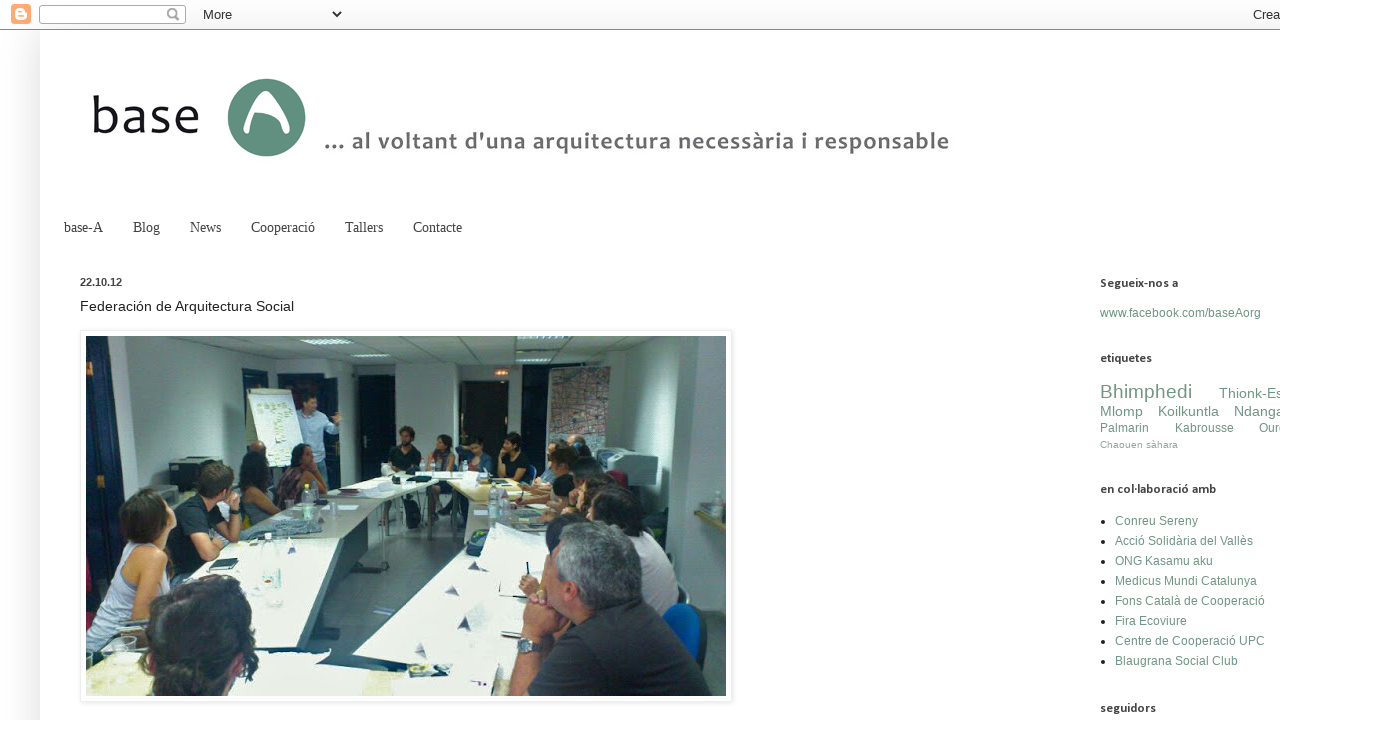

--- FILE ---
content_type: text/html; charset=UTF-8
request_url: http://base-a-org.blogspot.com/2012/10/federacion-de-arquitectura-social.html
body_size: 12795
content:
<!DOCTYPE html>
<html class='v2' dir='ltr' lang='ca'>
<head>
<link href='https://www.blogger.com/static/v1/widgets/335934321-css_bundle_v2.css' rel='stylesheet' type='text/css'/>
<meta content='width=1100' name='viewport'/>
<meta content='text/html; charset=UTF-8' http-equiv='Content-Type'/>
<meta content='blogger' name='generator'/>
<link href='http://base-a-org.blogspot.com/favicon.ico' rel='icon' type='image/x-icon'/>
<link href='http://base-a-org.blogspot.com/2012/10/federacion-de-arquitectura-social.html' rel='canonical'/>
<link rel="alternate" type="application/atom+xml" title="base A  arquitectura i cooperació - Atom" href="http://base-a-org.blogspot.com/feeds/posts/default" />
<link rel="alternate" type="application/rss+xml" title="base A  arquitectura i cooperació - RSS" href="http://base-a-org.blogspot.com/feeds/posts/default?alt=rss" />
<link rel="service.post" type="application/atom+xml" title="base A  arquitectura i cooperació - Atom" href="https://www.blogger.com/feeds/2076213421070310443/posts/default" />

<link rel="alternate" type="application/atom+xml" title="base A  arquitectura i cooperació - Atom" href="http://base-a-org.blogspot.com/feeds/2953253935397780815/comments/default" />
<!--Can't find substitution for tag [blog.ieCssRetrofitLinks]-->
<link href='https://blogger.googleusercontent.com/img/b/R29vZ2xl/AVvXsEg0Y7Wsii7A9DRsEkNz_7a0i7juFmuul2AMp4GbXsE-CBJqvR3DlYDwJHIEaSAntecsVoSZS5ovs1O34IleRr5wwXNj-mKxtbpLY02DRv_fR0ZGDgROyGhDnEeC93u-tKVpZwVnjTvzVuI/s640/federaci%C3%B3n+arquitectura+social.jpg' rel='image_src'/>
<meta content='federación arquitectura social, revista márgenes' name='description'/>
<meta content='http://base-a-org.blogspot.com/2012/10/federacion-de-arquitectura-social.html' property='og:url'/>
<meta content='Federación de Arquitectura Social' property='og:title'/>
<meta content='federación arquitectura social, revista márgenes' property='og:description'/>
<meta content='https://blogger.googleusercontent.com/img/b/R29vZ2xl/AVvXsEg0Y7Wsii7A9DRsEkNz_7a0i7juFmuul2AMp4GbXsE-CBJqvR3DlYDwJHIEaSAntecsVoSZS5ovs1O34IleRr5wwXNj-mKxtbpLY02DRv_fR0ZGDgROyGhDnEeC93u-tKVpZwVnjTvzVuI/w1200-h630-p-k-no-nu/federaci%C3%B3n+arquitectura+social.jpg' property='og:image'/>
<title>base A  arquitectura i cooperació: Federación de Arquitectura Social</title>
<style type='text/css'>@font-face{font-family:'Calibri';font-style:normal;font-weight:700;font-display:swap;src:url(//fonts.gstatic.com/l/font?kit=J7aanpV-BGlaFfdAjAo9_pxqHxIZrCE&skey=cd2dd6afe6bf0eb2&v=v15)format('woff2');unicode-range:U+0000-00FF,U+0131,U+0152-0153,U+02BB-02BC,U+02C6,U+02DA,U+02DC,U+0304,U+0308,U+0329,U+2000-206F,U+20AC,U+2122,U+2191,U+2193,U+2212,U+2215,U+FEFF,U+FFFD;}</style>
<style id='page-skin-1' type='text/css'><!--
/*
-----------------------------------------------
Blogger Template Style
Name:     Simple
Designer: Blogger
URL:      www.blogger.com
----------------------------------------------- */
/* Content
----------------------------------------------- */
body {
font: normal normal 12px Arial, Tahoma, Helvetica, FreeSans, sans-serif;
color: #222222;
background: #ffffff none no-repeat scroll center center;
padding: 0 40px 40px 40px;
}
html body .region-inner {
min-width: 0;
max-width: 100%;
width: auto;
}
h2 {
font-size: 22px;
}
a:link {
text-decoration:none;
color: #719685;
}
a:visited {
text-decoration:none;
color: #705802;
}
a:hover {
text-decoration:underline;
color: #719685;
}
.body-fauxcolumn-outer .fauxcolumn-inner {
background: transparent none repeat scroll top left;
_background-image: none;
}
.body-fauxcolumn-outer .cap-top {
position: absolute;
z-index: 1;
height: 400px;
width: 100%;
}
.body-fauxcolumn-outer .cap-top .cap-left {
width: 100%;
background: transparent none repeat-x scroll top left;
_background-image: none;
}
.content-outer {
-moz-box-shadow: 0 0 40px rgba(0, 0, 0, .15);
-webkit-box-shadow: 0 0 5px rgba(0, 0, 0, .15);
-goog-ms-box-shadow: 0 0 10px #333333;
box-shadow: 0 0 40px rgba(0, 0, 0, .15);
margin-bottom: 1px;
}
.content-inner {
padding: 10px 10px;
}
.content-inner {
background-color: #ffffff;
}
/* Header
----------------------------------------------- */
.header-outer {
background: #ffffff none repeat-x scroll 0 -400px;
_background-image: none;
}
.Header h1 {
font: normal normal 60px Arial, Tahoma, Helvetica, FreeSans, sans-serif;
color: #ffffff;
text-shadow: -1px -1px 1px rgba(0, 0, 0, .2);
}
.Header h1 a {
color: #ffffff;
}
.Header .description {
font-size: 140%;
color: #705802;
}
.header-inner .Header .titlewrapper {
padding: 22px 30px;
}
.header-inner .Header .descriptionwrapper {
padding: 0 30px;
}
/* Tabs
----------------------------------------------- */
.tabs-inner .section:first-child {
border-top: 1px solid #ffffff;
}
.tabs-inner .section:first-child ul {
margin-top: -1px;
border-top: 1px solid #ffffff;
border-left: 0 solid #ffffff;
border-right: 0 solid #ffffff;
}
.tabs-inner .widget ul {
background: #ffffff url(https://resources.blogblog.com/blogblog/data/1kt/simple/gradients_light.png) repeat-x scroll 0 -800px;
_background-image: none;
border-bottom: 1px solid #ffffff;
margin-top: 0;
margin-left: -30px;
margin-right: -30px;
}
.tabs-inner .widget li a {
display: inline-block;
padding: .6em 1em;
font: normal normal 14px Georgia, Utopia, 'Palatino Linotype', Palatino, serif;
color: #444444;
border-left: 1px solid #ffffff;
border-right: 1px solid #ffffff;
}
.tabs-inner .widget li:first-child a {
border-left: none;
}
.tabs-inner .widget li.selected a, .tabs-inner .widget li a:hover {
color: #ffffff;
background-color: #719685;
text-decoration: none;
}
/* Columns
----------------------------------------------- */
.main-outer {
border-top: 0 solid #ffffff;
}
.fauxcolumn-left-outer .fauxcolumn-inner {
border-right: 1px solid #ffffff;
}
.fauxcolumn-right-outer .fauxcolumn-inner {
border-left: 1px solid #ffffff;
}
/* Headings
----------------------------------------------- */
div.widget > h2,
div.widget h2.title {
margin: 0 0 1em 0;
font: normal bold 13px Calibri;
color: #444444;
}
/* Widgets
----------------------------------------------- */
.widget .zippy {
color: #705802;
text-shadow: 2px 2px 1px rgba(0, 0, 0, .1);
}
.widget .popular-posts ul {
list-style: none;
}
/* Posts
----------------------------------------------- */
h2.date-header {
font: normal bold 11px Arial, Tahoma, Helvetica, FreeSans, sans-serif;
}
.date-header span {
background-color: #ffffff;
color: #444444;
padding: inherit;
letter-spacing: inherit;
margin: inherit;
}
.main-inner {
padding-top: 30px;
padding-bottom: 30px;
}
.main-inner .column-center-inner {
padding: 0 15px;
}
.main-inner .column-center-inner .section {
margin: 0 15px;
}
.post {
margin: 0 0 25px 0;
}
h3.post-title, .comments h4 {
font: normal normal 14px Arial, Tahoma, Helvetica, FreeSans, sans-serif;
margin: .75em 0 0;
}
.post-body {
font-size: 110%;
line-height: 1.4;
position: relative;
}
.post-body img, .post-body .tr-caption-container, .Profile img, .Image img,
.BlogList .item-thumbnail img {
padding: 2px;
background: #ffffff;
border: 1px solid #eeeeee;
-moz-box-shadow: 1px 1px 5px rgba(0, 0, 0, .1);
-webkit-box-shadow: 1px 1px 5px rgba(0, 0, 0, .1);
box-shadow: 1px 1px 5px rgba(0, 0, 0, .1);
}
.post-body img, .post-body .tr-caption-container {
padding: 5px;
}
.post-body .tr-caption-container {
color: #444444;
}
.post-body .tr-caption-container img {
padding: 0;
background: transparent;
border: none;
-moz-box-shadow: 0 0 0 rgba(0, 0, 0, .1);
-webkit-box-shadow: 0 0 0 rgba(0, 0, 0, .1);
box-shadow: 0 0 0 rgba(0, 0, 0, .1);
}
.post-header {
margin: 0 0 1.5em;
line-height: 1.6;
font-size: 90%;
}
.post-footer {
margin: 20px -2px 0;
padding: 5px 10px;
color: #666666;
background-color: #f9f9f9;
border-bottom: 1px solid #eeeeee;
line-height: 1.6;
font-size: 90%;
}
#comments .comment-author {
padding-top: 1.5em;
border-top: 1px solid #ffffff;
background-position: 0 1.5em;
}
#comments .comment-author:first-child {
padding-top: 0;
border-top: none;
}
.avatar-image-container {
margin: .2em 0 0;
}
#comments .avatar-image-container img {
border: 1px solid #eeeeee;
}
/* Comments
----------------------------------------------- */
.comments .comments-content .icon.blog-author {
background-repeat: no-repeat;
background-image: url([data-uri]);
}
.comments .comments-content .loadmore a {
border-top: 1px solid #705802;
border-bottom: 1px solid #705802;
}
.comments .comment-thread.inline-thread {
background-color: #f9f9f9;
}
.comments .continue {
border-top: 2px solid #705802;
}
/* Accents
---------------------------------------------- */
.section-columns td.columns-cell {
border-left: 1px solid #ffffff;
}
.blog-pager {
background: transparent none no-repeat scroll top center;
}
.blog-pager-older-link, .home-link,
.blog-pager-newer-link {
background-color: #ffffff;
padding: 5px;
}
.footer-outer {
border-top: 0 dashed #bbbbbb;
}
/* Mobile
----------------------------------------------- */
body.mobile  {
background-size: auto;
}
.mobile .body-fauxcolumn-outer {
background: transparent none repeat scroll top left;
}
.mobile .body-fauxcolumn-outer .cap-top {
background-size: 100% auto;
}
.mobile .content-outer {
-webkit-box-shadow: 0 0 3px rgba(0, 0, 0, .15);
box-shadow: 0 0 3px rgba(0, 0, 0, .15);
}
.mobile .tabs-inner .widget ul {
margin-left: 0;
margin-right: 0;
}
.mobile .post {
margin: 0;
}
.mobile .main-inner .column-center-inner .section {
margin: 0;
}
.mobile .date-header span {
padding: 0.1em 10px;
margin: 0 -10px;
}
.mobile h3.post-title {
margin: 0;
}
.mobile .blog-pager {
background: transparent none no-repeat scroll top center;
}
.mobile .footer-outer {
border-top: none;
}
.mobile .main-inner, .mobile .footer-inner {
background-color: #ffffff;
}
.mobile-index-contents {
color: #222222;
}
.mobile-link-button {
background-color: #719685;
}
.mobile-link-button a:link, .mobile-link-button a:visited {
color: #ddb62a;
}
.mobile .tabs-inner .section:first-child {
border-top: none;
}
.mobile .tabs-inner .PageList .widget-content {
background-color: #719685;
color: #ffffff;
border-top: 1px solid #ffffff;
border-bottom: 1px solid #ffffff;
}
.mobile .tabs-inner .PageList .widget-content .pagelist-arrow {
border-left: 1px solid #ffffff;
}

--></style>
<style id='template-skin-1' type='text/css'><!--
body {
min-width: 1300px;
}
.content-outer, .content-fauxcolumn-outer, .region-inner {
min-width: 1300px;
max-width: 1300px;
_width: 1300px;
}
.main-inner .columns {
padding-left: 0px;
padding-right: 260px;
}
.main-inner .fauxcolumn-center-outer {
left: 0px;
right: 260px;
/* IE6 does not respect left and right together */
_width: expression(this.parentNode.offsetWidth -
parseInt("0px") -
parseInt("260px") + 'px');
}
.main-inner .fauxcolumn-left-outer {
width: 0px;
}
.main-inner .fauxcolumn-right-outer {
width: 260px;
}
.main-inner .column-left-outer {
width: 0px;
right: 100%;
margin-left: -0px;
}
.main-inner .column-right-outer {
width: 260px;
margin-right: -260px;
}
#layout {
min-width: 0;
}
#layout .content-outer {
min-width: 0;
width: 800px;
}
#layout .region-inner {
min-width: 0;
width: auto;
}
body#layout div.add_widget {
padding: 8px;
}
body#layout div.add_widget a {
margin-left: 32px;
}
--></style>
<script type='text/javascript'>
        (function(i,s,o,g,r,a,m){i['GoogleAnalyticsObject']=r;i[r]=i[r]||function(){
        (i[r].q=i[r].q||[]).push(arguments)},i[r].l=1*new Date();a=s.createElement(o),
        m=s.getElementsByTagName(o)[0];a.async=1;a.src=g;m.parentNode.insertBefore(a,m)
        })(window,document,'script','https://www.google-analytics.com/analytics.js','ga');
        ga('create', 'UA-34546051-1', 'auto', 'blogger');
        ga('blogger.send', 'pageview');
      </script>
<link href='https://www.blogger.com/dyn-css/authorization.css?targetBlogID=2076213421070310443&amp;zx=905d5c71-817f-4d22-aa44-b5d0f2a2d4af' media='none' onload='if(media!=&#39;all&#39;)media=&#39;all&#39;' rel='stylesheet'/><noscript><link href='https://www.blogger.com/dyn-css/authorization.css?targetBlogID=2076213421070310443&amp;zx=905d5c71-817f-4d22-aa44-b5d0f2a2d4af' rel='stylesheet'/></noscript>
<meta name='google-adsense-platform-account' content='ca-host-pub-1556223355139109'/>
<meta name='google-adsense-platform-domain' content='blogspot.com'/>

</head>
<body class='loading variant-pale'>
<div class='navbar section' id='navbar' name='Barra de navegació'><div class='widget Navbar' data-version='1' id='Navbar1'><script type="text/javascript">
    function setAttributeOnload(object, attribute, val) {
      if(window.addEventListener) {
        window.addEventListener('load',
          function(){ object[attribute] = val; }, false);
      } else {
        window.attachEvent('onload', function(){ object[attribute] = val; });
      }
    }
  </script>
<div id="navbar-iframe-container"></div>
<script type="text/javascript" src="https://apis.google.com/js/platform.js"></script>
<script type="text/javascript">
      gapi.load("gapi.iframes:gapi.iframes.style.bubble", function() {
        if (gapi.iframes && gapi.iframes.getContext) {
          gapi.iframes.getContext().openChild({
              url: 'https://www.blogger.com/navbar/2076213421070310443?po\x3d2953253935397780815\x26origin\x3dhttp://base-a-org.blogspot.com',
              where: document.getElementById("navbar-iframe-container"),
              id: "navbar-iframe"
          });
        }
      });
    </script><script type="text/javascript">
(function() {
var script = document.createElement('script');
script.type = 'text/javascript';
script.src = '//pagead2.googlesyndication.com/pagead/js/google_top_exp.js';
var head = document.getElementsByTagName('head')[0];
if (head) {
head.appendChild(script);
}})();
</script>
</div></div>
<div class='body-fauxcolumns'>
<div class='fauxcolumn-outer body-fauxcolumn-outer'>
<div class='cap-top'>
<div class='cap-left'></div>
<div class='cap-right'></div>
</div>
<div class='fauxborder-left'>
<div class='fauxborder-right'></div>
<div class='fauxcolumn-inner'>
</div>
</div>
<div class='cap-bottom'>
<div class='cap-left'></div>
<div class='cap-right'></div>
</div>
</div>
</div>
<div class='content'>
<div class='content-fauxcolumns'>
<div class='fauxcolumn-outer content-fauxcolumn-outer'>
<div class='cap-top'>
<div class='cap-left'></div>
<div class='cap-right'></div>
</div>
<div class='fauxborder-left'>
<div class='fauxborder-right'></div>
<div class='fauxcolumn-inner'>
</div>
</div>
<div class='cap-bottom'>
<div class='cap-left'></div>
<div class='cap-right'></div>
</div>
</div>
</div>
<div class='content-outer'>
<div class='content-cap-top cap-top'>
<div class='cap-left'></div>
<div class='cap-right'></div>
</div>
<div class='fauxborder-left content-fauxborder-left'>
<div class='fauxborder-right content-fauxborder-right'></div>
<div class='content-inner'>
<header>
<div class='header-outer'>
<div class='header-cap-top cap-top'>
<div class='cap-left'></div>
<div class='cap-right'></div>
</div>
<div class='fauxborder-left header-fauxborder-left'>
<div class='fauxborder-right header-fauxborder-right'></div>
<div class='region-inner header-inner'>
<div class='header section' id='header' name='Capçalera'><div class='widget Header' data-version='1' id='Header1'>
<div id='header-inner'>
<a href='http://base-a-org.blogspot.com/' style='display: block'>
<img alt='base A  arquitectura i cooperació' height='171px; ' id='Header1_headerimg' src='https://blogger.googleusercontent.com/img/b/R29vZ2xl/AVvXsEjN5wPmhgHgcjdV_Laq11BIL6eFdvtopTNdLPHotsiOQG-U_38VC9ag4A4MW3YoDqav1Yeu-5IyppSprZE7u7CFY9UsYb08wMVWA8Mr_KD5V0vGyhxlhdmWx4sSivM1qF2UCsBhW-tYT4A/s1280/web03.jpg' style='display: block' width='940px; '/>
</a>
</div>
</div></div>
</div>
</div>
<div class='header-cap-bottom cap-bottom'>
<div class='cap-left'></div>
<div class='cap-right'></div>
</div>
</div>
</header>
<div class='tabs-outer'>
<div class='tabs-cap-top cap-top'>
<div class='cap-left'></div>
<div class='cap-right'></div>
</div>
<div class='fauxborder-left tabs-fauxborder-left'>
<div class='fauxborder-right tabs-fauxborder-right'></div>
<div class='region-inner tabs-inner'>
<div class='tabs section' id='crosscol' name='Multicolumnes'><div class='widget PageList' data-version='1' id='PageList1'>
<h2>Pàgines</h2>
<div class='widget-content'>
<ul>
<li>
<a href='http://base-a-org.blogspot.com/p/base-a.html'>base-A</a>
</li>
<li>
<a href='http://base-a-org.blogspot.com/'>Blog</a>
</li>
<li>
<a href='http://www.facebook.com/baseAorg'>News</a>
</li>
<li>
<a href='http://base-a-org.blogspot.com/p/projectes.html'>Cooperació</a>
</li>
<li>
<a href='http://base-a-org.blogspot.com/p/activitats-educatives.html'>Tallers</a>
</li>
<li>
<a href='http://base-a-org.blogspot.com/p/contacte.html'>Contacte</a>
</li>
</ul>
<div class='clear'></div>
</div>
</div></div>
<div class='tabs no-items section' id='crosscol-overflow' name='Cross-Column 2'></div>
</div>
</div>
<div class='tabs-cap-bottom cap-bottom'>
<div class='cap-left'></div>
<div class='cap-right'></div>
</div>
</div>
<div class='main-outer'>
<div class='main-cap-top cap-top'>
<div class='cap-left'></div>
<div class='cap-right'></div>
</div>
<div class='fauxborder-left main-fauxborder-left'>
<div class='fauxborder-right main-fauxborder-right'></div>
<div class='region-inner main-inner'>
<div class='columns fauxcolumns'>
<div class='fauxcolumn-outer fauxcolumn-center-outer'>
<div class='cap-top'>
<div class='cap-left'></div>
<div class='cap-right'></div>
</div>
<div class='fauxborder-left'>
<div class='fauxborder-right'></div>
<div class='fauxcolumn-inner'>
</div>
</div>
<div class='cap-bottom'>
<div class='cap-left'></div>
<div class='cap-right'></div>
</div>
</div>
<div class='fauxcolumn-outer fauxcolumn-left-outer'>
<div class='cap-top'>
<div class='cap-left'></div>
<div class='cap-right'></div>
</div>
<div class='fauxborder-left'>
<div class='fauxborder-right'></div>
<div class='fauxcolumn-inner'>
</div>
</div>
<div class='cap-bottom'>
<div class='cap-left'></div>
<div class='cap-right'></div>
</div>
</div>
<div class='fauxcolumn-outer fauxcolumn-right-outer'>
<div class='cap-top'>
<div class='cap-left'></div>
<div class='cap-right'></div>
</div>
<div class='fauxborder-left'>
<div class='fauxborder-right'></div>
<div class='fauxcolumn-inner'>
</div>
</div>
<div class='cap-bottom'>
<div class='cap-left'></div>
<div class='cap-right'></div>
</div>
</div>
<!-- corrects IE6 width calculation -->
<div class='columns-inner'>
<div class='column-center-outer'>
<div class='column-center-inner'>
<div class='main section' id='main' name='Principal'><div class='widget Blog' data-version='1' id='Blog1'>
<div class='blog-posts hfeed'>

          <div class="date-outer">
        
<h2 class='date-header'><span>22.10.12</span></h2>

          <div class="date-posts">
        
<div class='post-outer'>
<div class='post hentry uncustomized-post-template' itemprop='blogPost' itemscope='itemscope' itemtype='http://schema.org/BlogPosting'>
<meta content='https://blogger.googleusercontent.com/img/b/R29vZ2xl/AVvXsEg0Y7Wsii7A9DRsEkNz_7a0i7juFmuul2AMp4GbXsE-CBJqvR3DlYDwJHIEaSAntecsVoSZS5ovs1O34IleRr5wwXNj-mKxtbpLY02DRv_fR0ZGDgROyGhDnEeC93u-tKVpZwVnjTvzVuI/s640/federaci%C3%B3n+arquitectura+social.jpg' itemprop='image_url'/>
<meta content='2076213421070310443' itemprop='blogId'/>
<meta content='2953253935397780815' itemprop='postId'/>
<a name='2953253935397780815'></a>
<h3 class='post-title entry-title' itemprop='name'>
Federación de Arquitectura Social
</h3>
<div class='post-header'>
<div class='post-header-line-1'></div>
</div>
<div class='post-body entry-content' id='post-body-2953253935397780815' itemprop='articleBody'>
<div class="separator" style="clear: both; text-align: center;">
<a href="https://blogger.googleusercontent.com/img/b/R29vZ2xl/AVvXsEg0Y7Wsii7A9DRsEkNz_7a0i7juFmuul2AMp4GbXsE-CBJqvR3DlYDwJHIEaSAntecsVoSZS5ovs1O34IleRr5wwXNj-mKxtbpLY02DRv_fR0ZGDgROyGhDnEeC93u-tKVpZwVnjTvzVuI/s1600/federaci%C3%B3n+arquitectura+social.jpg" imageanchor="1" style="clear: left; float: left; margin-bottom: 1em; margin-right: 1em;"><img border="0" height="360" src="https://blogger.googleusercontent.com/img/b/R29vZ2xl/AVvXsEg0Y7Wsii7A9DRsEkNz_7a0i7juFmuul2AMp4GbXsE-CBJqvR3DlYDwJHIEaSAntecsVoSZS5ovs1O34IleRr5wwXNj-mKxtbpLY02DRv_fR0ZGDgROyGhDnEeC93u-tKVpZwVnjTvzVuI/s640/federaci%C3%B3n+arquitectura+social.jpg" width="640" /></a></div>
<div style="text-align: justify;">
<br /></div>
<div style="text-align: justify;">
<br /></div>
<div style="text-align: justify;">
<br /></div>
<div style="text-align: justify;">
<br /></div>
<div style="text-align: justify;">
<br /></div>
<div style="text-align: justify;">
<br /></div>
<div style="text-align: justify;">
<br /></div>
<div style="text-align: justify;">
<br /></div>
<div style="text-align: justify;">
<br /></div>
<div style="text-align: justify;">
<br /></div>
<div style="text-align: justify;">
<br /></div>
<div style="text-align: justify;">
<br /></div>
<div style="text-align: justify;">
<br /></div>
<div style="text-align: justify;">
<br /></div>
<div style="text-align: justify;">
<br /></div>
<div style="text-align: justify;">
<br /></div>
<div style="text-align: justify;">
<br /></div>
<div style="text-align: justify;">
<br /></div>
<div style="text-align: justify;">
<br /></div>
<div style="text-align: justify;">
<br /></div>
<div style="text-align: justify;">
<br /></div>
<div style="text-align: justify;">
<br /></div>
<div style="text-align: justify;">
El pasado fin de semana realizamos una ponencia dentro de las <a href="http://arcadia.arqpa.es/" target="_blank"><i>Jornadas de Arquitectura y Cooperación</i></a> al Desarrollo en la Escuela de Arquitectura de las Palmas de Gran Canaria. La experiencia fue muy interesante ya que, además de compartir nuestro proyecto de construcción de escuelas en Senegal y presenciar un interesante debate entre los doctores <a href="http://www.soukala.org/Conferencia-de-Julian-Salas/1" target="_blank">Julián Salas</a> y <a href="http://www.casafrica.es/detalle-who-is-who.jsp?PROID=48826" target="_blank">Mbuyi Kabunda</a> sobre el balance de la cooperación al desarrollo de los últimos 50 años, nos permitió conocer y entrar a formar parte de la <span style="color: #134f5c;"><b>Federación de Arquitectura Social</b></span>.&nbsp;</div>
<div style="text-align: justify;">
<br />
<a name="more"></a><br /></div>
<div style="text-align: justify;">
La Federación está formada por colectivos que trabajan por la construcción social de un hábitat más 
humano y más sostenible, donde todos tengan cubiertas sus necesidades de
 vivienda y servicios básicos.<br />
<br />
Está compuesta en la actualidad por las entidades <a href="http://www.arquisocial.org/tiki-index.php?page=Arquitectura%20y%20Compromiso%20Social%20-%20Sevilla" target="_blank">Arquitectura y Compromiso Social</a> en 
Sevilla y Valencia, <a href="http://sostre.org/" target="_blank">SOSTRE</a> en Valencia, <a href="http://asfcyl.jimdo.com/" target="_blank">Arquitectos Sin Fronteras Castilla y León</a> en&nbsp; Valladolid, <a href="http://www.facebook.com/OHabitat">Otro Hábitat</a> en Madrid, Adobe en
 Granada,&nbsp; <a href="http://usuarios.multimania.es/hydcanarias/" target="_blank"><u>Hábitat y Desarrollo</u></a> y <a href="http://www.arquipielago.net/" target="_blank">Arquipiélago</a> en Las Palmas y ahora también <a href="http://base-a-org.blogspot.com/" target="_blank">Base-A</a> en Barcelona.&nbsp; Actualmente están trabajando su visibilidad a través de las redes sociales e internet. También publican la revista trimestral <i>Márgenes de Arquitectura Social</i> que puede consultarse digitalmente a través de este <a href="http://arquypielago.com/revistamargenes/" target="_blank">enlace </a>.</div>
<div style="text-align: justify;">
<br /></div>
<div class="separator" style="clear: both; text-align: center;">
<a href="https://blogger.googleusercontent.com/img/b/R29vZ2xl/AVvXsEhdtqk62v1RDMNerZVm_wFTofH-1-3gg0QA8IS-DOWeiqqbthY3cdrmZIvQAyfvugS5mf5rdG7BK5tjeudaMvdqnP5IbKUu6EiIqhPovGbCPLdzHf_MG22PRbLXbb-AvqkYDIfsIQ_Th2Y/s1600/revista+margenes.jpg" imageanchor="1" style="clear: left; float: left; margin-bottom: 1em; margin-right: 1em;"><img border="0" height="458" src="https://blogger.googleusercontent.com/img/b/R29vZ2xl/AVvXsEhdtqk62v1RDMNerZVm_wFTofH-1-3gg0QA8IS-DOWeiqqbthY3cdrmZIvQAyfvugS5mf5rdG7BK5tjeudaMvdqnP5IbKUu6EiIqhPovGbCPLdzHf_MG22PRbLXbb-AvqkYDIfsIQ_Th2Y/s640/revista+margenes.jpg" width="640" /></a></div>
<div style="text-align: justify;">
<br /></div>
<br />
<br />
<span class="st"></span> <br />
<br />
<br />
<div style='clear: both;'></div>
</div>
<div class='post-footer'>
<div class='post-footer-line post-footer-line-1'>
<span class='post-author vcard'>
</span>
<span class='post-timestamp'>
en
<meta content='http://base-a-org.blogspot.com/2012/10/federacion-de-arquitectura-social.html' itemprop='url'/>
<a class='timestamp-link' href='http://base-a-org.blogspot.com/2012/10/federacion-de-arquitectura-social.html' rel='bookmark' title='permanent link'><abbr class='published' itemprop='datePublished' title='2012-10-22T09:08:00-07:00'>9:08</abbr></a>
</span>
<span class='post-comment-link'>
</span>
<span class='post-icons'>
</span>
<div class='post-share-buttons goog-inline-block'>
<a class='goog-inline-block share-button sb-email' href='https://www.blogger.com/share-post.g?blogID=2076213421070310443&postID=2953253935397780815&target=email' target='_blank' title='Envia per correu electrònic'><span class='share-button-link-text'>Envia per correu electrònic</span></a><a class='goog-inline-block share-button sb-blog' href='https://www.blogger.com/share-post.g?blogID=2076213421070310443&postID=2953253935397780815&target=blog' onclick='window.open(this.href, "_blank", "height=270,width=475"); return false;' target='_blank' title='BlogThis!'><span class='share-button-link-text'>BlogThis!</span></a><a class='goog-inline-block share-button sb-twitter' href='https://www.blogger.com/share-post.g?blogID=2076213421070310443&postID=2953253935397780815&target=twitter' target='_blank' title='Comparteix a X'><span class='share-button-link-text'>Comparteix a X</span></a><a class='goog-inline-block share-button sb-facebook' href='https://www.blogger.com/share-post.g?blogID=2076213421070310443&postID=2953253935397780815&target=facebook' onclick='window.open(this.href, "_blank", "height=430,width=640"); return false;' target='_blank' title='Comparteix a Facebook'><span class='share-button-link-text'>Comparteix a Facebook</span></a><a class='goog-inline-block share-button sb-pinterest' href='https://www.blogger.com/share-post.g?blogID=2076213421070310443&postID=2953253935397780815&target=pinterest' target='_blank' title='Comparteix a Pinterest'><span class='share-button-link-text'>Comparteix a Pinterest</span></a>
</div>
</div>
<div class='post-footer-line post-footer-line-2'>
<span class='post-labels'>
Etiquetas:
<a href='http://base-a-org.blogspot.com/search/label/altres' rel='tag'>altres</a>
</span>
</div>
<div class='post-footer-line post-footer-line-3'>
<span class='post-location'>
</span>
</div>
</div>
</div>
<div class='comments' id='comments'>
<a name='comments'></a>
<h4>Cap comentari:</h4>
<div id='Blog1_comments-block-wrapper'>
<dl class='' id='comments-block'>
</dl>
</div>
<p class='comment-footer'>
<a href='https://www.blogger.com/comment/fullpage/post/2076213421070310443/2953253935397780815' onclick='javascript:window.open(this.href, "bloggerPopup", "toolbar=0,location=0,statusbar=1,menubar=0,scrollbars=yes,width=640,height=500"); return false;'>Publica un comentari a l'entrada</a>
</p>
</div>
</div>

        </div></div>
      
</div>
<div class='blog-pager' id='blog-pager'>
<span id='blog-pager-newer-link'>
<a class='blog-pager-newer-link' href='http://base-a-org.blogspot.com/2012/11/time-lapse-kabrousse-complet.html' id='Blog1_blog-pager-newer-link' title='Entrada més recent'>Entrada més recent</a>
</span>
<span id='blog-pager-older-link'>
<a class='blog-pager-older-link' href='http://base-a-org.blogspot.com/2012/10/finalistes-al-concurs-construir-la.html' id='Blog1_blog-pager-older-link' title='Entrada més antiga'>Entrada més antiga</a>
</span>
<a class='home-link' href='http://base-a-org.blogspot.com/'>Inici</a>
</div>
<div class='clear'></div>
<div class='post-feeds'>
<div class='feed-links'>
Subscriure's a:
<a class='feed-link' href='http://base-a-org.blogspot.com/feeds/2953253935397780815/comments/default' target='_blank' type='application/atom+xml'>Comentaris del missatge (Atom)</a>
</div>
</div>
</div></div>
</div>
</div>
<div class='column-left-outer'>
<div class='column-left-inner'>
<aside>
</aside>
</div>
</div>
<div class='column-right-outer'>
<div class='column-right-inner'>
<aside>
<div class='sidebar section' id='sidebar-right-1'><div class='widget Text' data-version='1' id='Text1'>
<h2 class='title'>Segueix-nos a</h2>
<div class='widget-content'>
<a href="http://www.facebook.com/baseAorg">www.facebook.com/baseAorg</a>
</div>
<div class='clear'></div>
</div><div class='widget Label' data-version='1' id='Label1'>
<h2>etiquetes</h2>
<div class='widget-content cloud-label-widget-content'>
<span class='label-size label-size-5'>
<a dir='ltr' href='http://base-a-org.blogspot.com/search/label/Bhimphedi'>Bhimphedi</a>
</span>
<span class='label-size label-size-4'>
<a dir='ltr' href='http://base-a-org.blogspot.com/search/label/Thionk-Essyl'>Thionk-Essyl</a>
</span>
<span class='label-size label-size-4'>
<a dir='ltr' href='http://base-a-org.blogspot.com/search/label/Mlomp'>Mlomp</a>
</span>
<span class='label-size label-size-4'>
<a dir='ltr' href='http://base-a-org.blogspot.com/search/label/Koilkuntla'>Koilkuntla</a>
</span>
<span class='label-size label-size-4'>
<a dir='ltr' href='http://base-a-org.blogspot.com/search/label/Ndangane'>Ndangane</a>
</span>
<span class='label-size label-size-3'>
<a dir='ltr' href='http://base-a-org.blogspot.com/search/label/Palmarin'>Palmarin</a>
</span>
<span class='label-size label-size-3'>
<a dir='ltr' href='http://base-a-org.blogspot.com/search/label/Kabrousse'>Kabrousse</a>
</span>
<span class='label-size label-size-3'>
<a dir='ltr' href='http://base-a-org.blogspot.com/search/label/Ourong'>Ourong</a>
</span>
<span class='label-size label-size-1'>
<a dir='ltr' href='http://base-a-org.blogspot.com/search/label/Chaouen'>Chaouen</a>
</span>
<span class='label-size label-size-1'>
<a dir='ltr' href='http://base-a-org.blogspot.com/search/label/s%C3%A0hara'>sàhara</a>
</span>
<div class='clear'></div>
</div>
</div><div class='widget LinkList' data-version='1' id='LinkList1'>
<h2>en col&#183;laboració amb</h2>
<div class='widget-content'>
<ul>
<li><a href='http://www.conreusereny.cat/'>Conreu Sereny</a></li>
<li><a href='http://acciosolidariavalles.org/'>Acció Solidària del Vallès</a></li>
<li><a href='http://www.kasamuaku.org/'>ONG Kasamu aku</a></li>
<li><a href='http://www.medicusmundi.es/catalunya/'>Medicus Mundi Catalunya</a></li>
<li><a href='http://www.fonscatala.org/'>Fons Català de Cooperació</a></li>
<li><a href='http://www.ecoviure.cat/'>Fira Ecoviure</a></li>
<li><a href='http://www.upc.edu/ccd'>Centre de Cooperació UPC</a></li>
<li><a href='http://blaugrana-sc.com/'>Blaugrana Social Club</a></li>
</ul>
<div class='clear'></div>
</div>
</div><div class='widget Followers' data-version='1' id='Followers1'>
<h2 class='title'>seguidors</h2>
<div class='widget-content'>
<div id='Followers1-wrapper'>
<div style='margin-right:2px;'>
<div><script type="text/javascript" src="https://apis.google.com/js/platform.js"></script>
<div id="followers-iframe-container"></div>
<script type="text/javascript">
    window.followersIframe = null;
    function followersIframeOpen(url) {
      gapi.load("gapi.iframes", function() {
        if (gapi.iframes && gapi.iframes.getContext) {
          window.followersIframe = gapi.iframes.getContext().openChild({
            url: url,
            where: document.getElementById("followers-iframe-container"),
            messageHandlersFilter: gapi.iframes.CROSS_ORIGIN_IFRAMES_FILTER,
            messageHandlers: {
              '_ready': function(obj) {
                window.followersIframe.getIframeEl().height = obj.height;
              },
              'reset': function() {
                window.followersIframe.close();
                followersIframeOpen("https://www.blogger.com/followers/frame/2076213421070310443?colors\x3dCgt0cmFuc3BhcmVudBILdHJhbnNwYXJlbnQaByMyMjIyMjIiByM3MTk2ODUqByNmZmZmZmYyByM0NDQ0NDQ6ByMyMjIyMjJCByM3MTk2ODVKByM3MDU4MDJSByM3MTk2ODVaC3RyYW5zcGFyZW50\x26pageSize\x3d21\x26hl\x3dca\x26origin\x3dhttp://base-a-org.blogspot.com");
              },
              'open': function(url) {
                window.followersIframe.close();
                followersIframeOpen(url);
              }
            }
          });
        }
      });
    }
    followersIframeOpen("https://www.blogger.com/followers/frame/2076213421070310443?colors\x3dCgt0cmFuc3BhcmVudBILdHJhbnNwYXJlbnQaByMyMjIyMjIiByM3MTk2ODUqByNmZmZmZmYyByM0NDQ0NDQ6ByMyMjIyMjJCByM3MTk2ODVKByM3MDU4MDJSByM3MTk2ODVaC3RyYW5zcGFyZW50\x26pageSize\x3d21\x26hl\x3dca\x26origin\x3dhttp://base-a-org.blogspot.com");
  </script></div>
</div>
</div>
<div class='clear'></div>
</div>
</div><div class='widget BlogArchive' data-version='1' id='BlogArchive1'>
<h2>publicacions anteriors</h2>
<div class='widget-content'>
<div id='ArchiveList'>
<div id='BlogArchive1_ArchiveList'>
<ul class='hierarchy'>
<li class='archivedate collapsed'>
<a class='toggle' href='javascript:void(0)'>
<span class='zippy'>

        &#9658;&#160;
      
</span>
</a>
<a class='post-count-link' href='http://base-a-org.blogspot.com/2022/'>
2022
</a>
<span class='post-count' dir='ltr'>(12)</span>
<ul class='hierarchy'>
<li class='archivedate collapsed'>
<a class='toggle' href='javascript:void(0)'>
<span class='zippy'>

        &#9658;&#160;
      
</span>
</a>
<a class='post-count-link' href='http://base-a-org.blogspot.com/2022/10/'>
d&#8217;octubre
</a>
<span class='post-count' dir='ltr'>(3)</span>
</li>
</ul>
<ul class='hierarchy'>
<li class='archivedate collapsed'>
<a class='toggle' href='javascript:void(0)'>
<span class='zippy'>

        &#9658;&#160;
      
</span>
</a>
<a class='post-count-link' href='http://base-a-org.blogspot.com/2022/09/'>
de setembre
</a>
<span class='post-count' dir='ltr'>(3)</span>
</li>
</ul>
<ul class='hierarchy'>
<li class='archivedate collapsed'>
<a class='toggle' href='javascript:void(0)'>
<span class='zippy'>

        &#9658;&#160;
      
</span>
</a>
<a class='post-count-link' href='http://base-a-org.blogspot.com/2022/08/'>
d&#8217;agost
</a>
<span class='post-count' dir='ltr'>(2)</span>
</li>
</ul>
<ul class='hierarchy'>
<li class='archivedate collapsed'>
<a class='toggle' href='javascript:void(0)'>
<span class='zippy'>

        &#9658;&#160;
      
</span>
</a>
<a class='post-count-link' href='http://base-a-org.blogspot.com/2022/07/'>
de juliol
</a>
<span class='post-count' dir='ltr'>(3)</span>
</li>
</ul>
<ul class='hierarchy'>
<li class='archivedate collapsed'>
<a class='toggle' href='javascript:void(0)'>
<span class='zippy'>

        &#9658;&#160;
      
</span>
</a>
<a class='post-count-link' href='http://base-a-org.blogspot.com/2022/06/'>
de juny
</a>
<span class='post-count' dir='ltr'>(1)</span>
</li>
</ul>
</li>
</ul>
<ul class='hierarchy'>
<li class='archivedate collapsed'>
<a class='toggle' href='javascript:void(0)'>
<span class='zippy'>

        &#9658;&#160;
      
</span>
</a>
<a class='post-count-link' href='http://base-a-org.blogspot.com/2020/'>
2020
</a>
<span class='post-count' dir='ltr'>(1)</span>
<ul class='hierarchy'>
<li class='archivedate collapsed'>
<a class='toggle' href='javascript:void(0)'>
<span class='zippy'>

        &#9658;&#160;
      
</span>
</a>
<a class='post-count-link' href='http://base-a-org.blogspot.com/2020/05/'>
de maig
</a>
<span class='post-count' dir='ltr'>(1)</span>
</li>
</ul>
</li>
</ul>
<ul class='hierarchy'>
<li class='archivedate collapsed'>
<a class='toggle' href='javascript:void(0)'>
<span class='zippy'>

        &#9658;&#160;
      
</span>
</a>
<a class='post-count-link' href='http://base-a-org.blogspot.com/2019/'>
2019
</a>
<span class='post-count' dir='ltr'>(35)</span>
<ul class='hierarchy'>
<li class='archivedate collapsed'>
<a class='toggle' href='javascript:void(0)'>
<span class='zippy'>

        &#9658;&#160;
      
</span>
</a>
<a class='post-count-link' href='http://base-a-org.blogspot.com/2019/12/'>
de desembre
</a>
<span class='post-count' dir='ltr'>(1)</span>
</li>
</ul>
<ul class='hierarchy'>
<li class='archivedate collapsed'>
<a class='toggle' href='javascript:void(0)'>
<span class='zippy'>

        &#9658;&#160;
      
</span>
</a>
<a class='post-count-link' href='http://base-a-org.blogspot.com/2019/11/'>
de novembre
</a>
<span class='post-count' dir='ltr'>(1)</span>
</li>
</ul>
<ul class='hierarchy'>
<li class='archivedate collapsed'>
<a class='toggle' href='javascript:void(0)'>
<span class='zippy'>

        &#9658;&#160;
      
</span>
</a>
<a class='post-count-link' href='http://base-a-org.blogspot.com/2019/10/'>
d&#8217;octubre
</a>
<span class='post-count' dir='ltr'>(3)</span>
</li>
</ul>
<ul class='hierarchy'>
<li class='archivedate collapsed'>
<a class='toggle' href='javascript:void(0)'>
<span class='zippy'>

        &#9658;&#160;
      
</span>
</a>
<a class='post-count-link' href='http://base-a-org.blogspot.com/2019/09/'>
de setembre
</a>
<span class='post-count' dir='ltr'>(3)</span>
</li>
</ul>
<ul class='hierarchy'>
<li class='archivedate collapsed'>
<a class='toggle' href='javascript:void(0)'>
<span class='zippy'>

        &#9658;&#160;
      
</span>
</a>
<a class='post-count-link' href='http://base-a-org.blogspot.com/2019/05/'>
de maig
</a>
<span class='post-count' dir='ltr'>(4)</span>
</li>
</ul>
<ul class='hierarchy'>
<li class='archivedate collapsed'>
<a class='toggle' href='javascript:void(0)'>
<span class='zippy'>

        &#9658;&#160;
      
</span>
</a>
<a class='post-count-link' href='http://base-a-org.blogspot.com/2019/04/'>
d&#8217;abril
</a>
<span class='post-count' dir='ltr'>(1)</span>
</li>
</ul>
<ul class='hierarchy'>
<li class='archivedate collapsed'>
<a class='toggle' href='javascript:void(0)'>
<span class='zippy'>

        &#9658;&#160;
      
</span>
</a>
<a class='post-count-link' href='http://base-a-org.blogspot.com/2019/02/'>
de febrer
</a>
<span class='post-count' dir='ltr'>(2)</span>
</li>
</ul>
<ul class='hierarchy'>
<li class='archivedate collapsed'>
<a class='toggle' href='javascript:void(0)'>
<span class='zippy'>

        &#9658;&#160;
      
</span>
</a>
<a class='post-count-link' href='http://base-a-org.blogspot.com/2019/01/'>
de gener
</a>
<span class='post-count' dir='ltr'>(20)</span>
</li>
</ul>
</li>
</ul>
<ul class='hierarchy'>
<li class='archivedate collapsed'>
<a class='toggle' href='javascript:void(0)'>
<span class='zippy'>

        &#9658;&#160;
      
</span>
</a>
<a class='post-count-link' href='http://base-a-org.blogspot.com/2018/'>
2018
</a>
<span class='post-count' dir='ltr'>(40)</span>
<ul class='hierarchy'>
<li class='archivedate collapsed'>
<a class='toggle' href='javascript:void(0)'>
<span class='zippy'>

        &#9658;&#160;
      
</span>
</a>
<a class='post-count-link' href='http://base-a-org.blogspot.com/2018/11/'>
de novembre
</a>
<span class='post-count' dir='ltr'>(4)</span>
</li>
</ul>
<ul class='hierarchy'>
<li class='archivedate collapsed'>
<a class='toggle' href='javascript:void(0)'>
<span class='zippy'>

        &#9658;&#160;
      
</span>
</a>
<a class='post-count-link' href='http://base-a-org.blogspot.com/2018/10/'>
d&#8217;octubre
</a>
<span class='post-count' dir='ltr'>(6)</span>
</li>
</ul>
<ul class='hierarchy'>
<li class='archivedate collapsed'>
<a class='toggle' href='javascript:void(0)'>
<span class='zippy'>

        &#9658;&#160;
      
</span>
</a>
<a class='post-count-link' href='http://base-a-org.blogspot.com/2018/08/'>
d&#8217;agost
</a>
<span class='post-count' dir='ltr'>(2)</span>
</li>
</ul>
<ul class='hierarchy'>
<li class='archivedate collapsed'>
<a class='toggle' href='javascript:void(0)'>
<span class='zippy'>

        &#9658;&#160;
      
</span>
</a>
<a class='post-count-link' href='http://base-a-org.blogspot.com/2018/07/'>
de juliol
</a>
<span class='post-count' dir='ltr'>(3)</span>
</li>
</ul>
<ul class='hierarchy'>
<li class='archivedate collapsed'>
<a class='toggle' href='javascript:void(0)'>
<span class='zippy'>

        &#9658;&#160;
      
</span>
</a>
<a class='post-count-link' href='http://base-a-org.blogspot.com/2018/06/'>
de juny
</a>
<span class='post-count' dir='ltr'>(2)</span>
</li>
</ul>
<ul class='hierarchy'>
<li class='archivedate collapsed'>
<a class='toggle' href='javascript:void(0)'>
<span class='zippy'>

        &#9658;&#160;
      
</span>
</a>
<a class='post-count-link' href='http://base-a-org.blogspot.com/2018/05/'>
de maig
</a>
<span class='post-count' dir='ltr'>(4)</span>
</li>
</ul>
<ul class='hierarchy'>
<li class='archivedate collapsed'>
<a class='toggle' href='javascript:void(0)'>
<span class='zippy'>

        &#9658;&#160;
      
</span>
</a>
<a class='post-count-link' href='http://base-a-org.blogspot.com/2018/04/'>
d&#8217;abril
</a>
<span class='post-count' dir='ltr'>(4)</span>
</li>
</ul>
<ul class='hierarchy'>
<li class='archivedate collapsed'>
<a class='toggle' href='javascript:void(0)'>
<span class='zippy'>

        &#9658;&#160;
      
</span>
</a>
<a class='post-count-link' href='http://base-a-org.blogspot.com/2018/03/'>
de març
</a>
<span class='post-count' dir='ltr'>(4)</span>
</li>
</ul>
<ul class='hierarchy'>
<li class='archivedate collapsed'>
<a class='toggle' href='javascript:void(0)'>
<span class='zippy'>

        &#9658;&#160;
      
</span>
</a>
<a class='post-count-link' href='http://base-a-org.blogspot.com/2018/02/'>
de febrer
</a>
<span class='post-count' dir='ltr'>(4)</span>
</li>
</ul>
<ul class='hierarchy'>
<li class='archivedate collapsed'>
<a class='toggle' href='javascript:void(0)'>
<span class='zippy'>

        &#9658;&#160;
      
</span>
</a>
<a class='post-count-link' href='http://base-a-org.blogspot.com/2018/01/'>
de gener
</a>
<span class='post-count' dir='ltr'>(7)</span>
</li>
</ul>
</li>
</ul>
<ul class='hierarchy'>
<li class='archivedate collapsed'>
<a class='toggle' href='javascript:void(0)'>
<span class='zippy'>

        &#9658;&#160;
      
</span>
</a>
<a class='post-count-link' href='http://base-a-org.blogspot.com/2017/'>
2017
</a>
<span class='post-count' dir='ltr'>(102)</span>
<ul class='hierarchy'>
<li class='archivedate collapsed'>
<a class='toggle' href='javascript:void(0)'>
<span class='zippy'>

        &#9658;&#160;
      
</span>
</a>
<a class='post-count-link' href='http://base-a-org.blogspot.com/2017/12/'>
de desembre
</a>
<span class='post-count' dir='ltr'>(7)</span>
</li>
</ul>
<ul class='hierarchy'>
<li class='archivedate collapsed'>
<a class='toggle' href='javascript:void(0)'>
<span class='zippy'>

        &#9658;&#160;
      
</span>
</a>
<a class='post-count-link' href='http://base-a-org.blogspot.com/2017/11/'>
de novembre
</a>
<span class='post-count' dir='ltr'>(7)</span>
</li>
</ul>
<ul class='hierarchy'>
<li class='archivedate collapsed'>
<a class='toggle' href='javascript:void(0)'>
<span class='zippy'>

        &#9658;&#160;
      
</span>
</a>
<a class='post-count-link' href='http://base-a-org.blogspot.com/2017/10/'>
d&#8217;octubre
</a>
<span class='post-count' dir='ltr'>(7)</span>
</li>
</ul>
<ul class='hierarchy'>
<li class='archivedate collapsed'>
<a class='toggle' href='javascript:void(0)'>
<span class='zippy'>

        &#9658;&#160;
      
</span>
</a>
<a class='post-count-link' href='http://base-a-org.blogspot.com/2017/09/'>
de setembre
</a>
<span class='post-count' dir='ltr'>(3)</span>
</li>
</ul>
<ul class='hierarchy'>
<li class='archivedate collapsed'>
<a class='toggle' href='javascript:void(0)'>
<span class='zippy'>

        &#9658;&#160;
      
</span>
</a>
<a class='post-count-link' href='http://base-a-org.blogspot.com/2017/08/'>
d&#8217;agost
</a>
<span class='post-count' dir='ltr'>(20)</span>
</li>
</ul>
<ul class='hierarchy'>
<li class='archivedate collapsed'>
<a class='toggle' href='javascript:void(0)'>
<span class='zippy'>

        &#9658;&#160;
      
</span>
</a>
<a class='post-count-link' href='http://base-a-org.blogspot.com/2017/07/'>
de juliol
</a>
<span class='post-count' dir='ltr'>(6)</span>
</li>
</ul>
<ul class='hierarchy'>
<li class='archivedate collapsed'>
<a class='toggle' href='javascript:void(0)'>
<span class='zippy'>

        &#9658;&#160;
      
</span>
</a>
<a class='post-count-link' href='http://base-a-org.blogspot.com/2017/06/'>
de juny
</a>
<span class='post-count' dir='ltr'>(11)</span>
</li>
</ul>
<ul class='hierarchy'>
<li class='archivedate collapsed'>
<a class='toggle' href='javascript:void(0)'>
<span class='zippy'>

        &#9658;&#160;
      
</span>
</a>
<a class='post-count-link' href='http://base-a-org.blogspot.com/2017/05/'>
de maig
</a>
<span class='post-count' dir='ltr'>(7)</span>
</li>
</ul>
<ul class='hierarchy'>
<li class='archivedate collapsed'>
<a class='toggle' href='javascript:void(0)'>
<span class='zippy'>

        &#9658;&#160;
      
</span>
</a>
<a class='post-count-link' href='http://base-a-org.blogspot.com/2017/04/'>
d&#8217;abril
</a>
<span class='post-count' dir='ltr'>(7)</span>
</li>
</ul>
<ul class='hierarchy'>
<li class='archivedate collapsed'>
<a class='toggle' href='javascript:void(0)'>
<span class='zippy'>

        &#9658;&#160;
      
</span>
</a>
<a class='post-count-link' href='http://base-a-org.blogspot.com/2017/03/'>
de març
</a>
<span class='post-count' dir='ltr'>(12)</span>
</li>
</ul>
<ul class='hierarchy'>
<li class='archivedate collapsed'>
<a class='toggle' href='javascript:void(0)'>
<span class='zippy'>

        &#9658;&#160;
      
</span>
</a>
<a class='post-count-link' href='http://base-a-org.blogspot.com/2017/02/'>
de febrer
</a>
<span class='post-count' dir='ltr'>(8)</span>
</li>
</ul>
<ul class='hierarchy'>
<li class='archivedate collapsed'>
<a class='toggle' href='javascript:void(0)'>
<span class='zippy'>

        &#9658;&#160;
      
</span>
</a>
<a class='post-count-link' href='http://base-a-org.blogspot.com/2017/01/'>
de gener
</a>
<span class='post-count' dir='ltr'>(7)</span>
</li>
</ul>
</li>
</ul>
<ul class='hierarchy'>
<li class='archivedate collapsed'>
<a class='toggle' href='javascript:void(0)'>
<span class='zippy'>

        &#9658;&#160;
      
</span>
</a>
<a class='post-count-link' href='http://base-a-org.blogspot.com/2016/'>
2016
</a>
<span class='post-count' dir='ltr'>(90)</span>
<ul class='hierarchy'>
<li class='archivedate collapsed'>
<a class='toggle' href='javascript:void(0)'>
<span class='zippy'>

        &#9658;&#160;
      
</span>
</a>
<a class='post-count-link' href='http://base-a-org.blogspot.com/2016/12/'>
de desembre
</a>
<span class='post-count' dir='ltr'>(9)</span>
</li>
</ul>
<ul class='hierarchy'>
<li class='archivedate collapsed'>
<a class='toggle' href='javascript:void(0)'>
<span class='zippy'>

        &#9658;&#160;
      
</span>
</a>
<a class='post-count-link' href='http://base-a-org.blogspot.com/2016/11/'>
de novembre
</a>
<span class='post-count' dir='ltr'>(7)</span>
</li>
</ul>
<ul class='hierarchy'>
<li class='archivedate collapsed'>
<a class='toggle' href='javascript:void(0)'>
<span class='zippy'>

        &#9658;&#160;
      
</span>
</a>
<a class='post-count-link' href='http://base-a-org.blogspot.com/2016/10/'>
d&#8217;octubre
</a>
<span class='post-count' dir='ltr'>(7)</span>
</li>
</ul>
<ul class='hierarchy'>
<li class='archivedate collapsed'>
<a class='toggle' href='javascript:void(0)'>
<span class='zippy'>

        &#9658;&#160;
      
</span>
</a>
<a class='post-count-link' href='http://base-a-org.blogspot.com/2016/09/'>
de setembre
</a>
<span class='post-count' dir='ltr'>(8)</span>
</li>
</ul>
<ul class='hierarchy'>
<li class='archivedate collapsed'>
<a class='toggle' href='javascript:void(0)'>
<span class='zippy'>

        &#9658;&#160;
      
</span>
</a>
<a class='post-count-link' href='http://base-a-org.blogspot.com/2016/08/'>
d&#8217;agost
</a>
<span class='post-count' dir='ltr'>(8)</span>
</li>
</ul>
<ul class='hierarchy'>
<li class='archivedate collapsed'>
<a class='toggle' href='javascript:void(0)'>
<span class='zippy'>

        &#9658;&#160;
      
</span>
</a>
<a class='post-count-link' href='http://base-a-org.blogspot.com/2016/07/'>
de juliol
</a>
<span class='post-count' dir='ltr'>(7)</span>
</li>
</ul>
<ul class='hierarchy'>
<li class='archivedate collapsed'>
<a class='toggle' href='javascript:void(0)'>
<span class='zippy'>

        &#9658;&#160;
      
</span>
</a>
<a class='post-count-link' href='http://base-a-org.blogspot.com/2016/06/'>
de juny
</a>
<span class='post-count' dir='ltr'>(4)</span>
</li>
</ul>
<ul class='hierarchy'>
<li class='archivedate collapsed'>
<a class='toggle' href='javascript:void(0)'>
<span class='zippy'>

        &#9658;&#160;
      
</span>
</a>
<a class='post-count-link' href='http://base-a-org.blogspot.com/2016/05/'>
de maig
</a>
<span class='post-count' dir='ltr'>(10)</span>
</li>
</ul>
<ul class='hierarchy'>
<li class='archivedate collapsed'>
<a class='toggle' href='javascript:void(0)'>
<span class='zippy'>

        &#9658;&#160;
      
</span>
</a>
<a class='post-count-link' href='http://base-a-org.blogspot.com/2016/04/'>
d&#8217;abril
</a>
<span class='post-count' dir='ltr'>(10)</span>
</li>
</ul>
<ul class='hierarchy'>
<li class='archivedate collapsed'>
<a class='toggle' href='javascript:void(0)'>
<span class='zippy'>

        &#9658;&#160;
      
</span>
</a>
<a class='post-count-link' href='http://base-a-org.blogspot.com/2016/03/'>
de març
</a>
<span class='post-count' dir='ltr'>(7)</span>
</li>
</ul>
<ul class='hierarchy'>
<li class='archivedate collapsed'>
<a class='toggle' href='javascript:void(0)'>
<span class='zippy'>

        &#9658;&#160;
      
</span>
</a>
<a class='post-count-link' href='http://base-a-org.blogspot.com/2016/02/'>
de febrer
</a>
<span class='post-count' dir='ltr'>(8)</span>
</li>
</ul>
<ul class='hierarchy'>
<li class='archivedate collapsed'>
<a class='toggle' href='javascript:void(0)'>
<span class='zippy'>

        &#9658;&#160;
      
</span>
</a>
<a class='post-count-link' href='http://base-a-org.blogspot.com/2016/01/'>
de gener
</a>
<span class='post-count' dir='ltr'>(5)</span>
</li>
</ul>
</li>
</ul>
<ul class='hierarchy'>
<li class='archivedate collapsed'>
<a class='toggle' href='javascript:void(0)'>
<span class='zippy'>

        &#9658;&#160;
      
</span>
</a>
<a class='post-count-link' href='http://base-a-org.blogspot.com/2015/'>
2015
</a>
<span class='post-count' dir='ltr'>(54)</span>
<ul class='hierarchy'>
<li class='archivedate collapsed'>
<a class='toggle' href='javascript:void(0)'>
<span class='zippy'>

        &#9658;&#160;
      
</span>
</a>
<a class='post-count-link' href='http://base-a-org.blogspot.com/2015/12/'>
de desembre
</a>
<span class='post-count' dir='ltr'>(5)</span>
</li>
</ul>
<ul class='hierarchy'>
<li class='archivedate collapsed'>
<a class='toggle' href='javascript:void(0)'>
<span class='zippy'>

        &#9658;&#160;
      
</span>
</a>
<a class='post-count-link' href='http://base-a-org.blogspot.com/2015/11/'>
de novembre
</a>
<span class='post-count' dir='ltr'>(3)</span>
</li>
</ul>
<ul class='hierarchy'>
<li class='archivedate collapsed'>
<a class='toggle' href='javascript:void(0)'>
<span class='zippy'>

        &#9658;&#160;
      
</span>
</a>
<a class='post-count-link' href='http://base-a-org.blogspot.com/2015/10/'>
d&#8217;octubre
</a>
<span class='post-count' dir='ltr'>(1)</span>
</li>
</ul>
<ul class='hierarchy'>
<li class='archivedate collapsed'>
<a class='toggle' href='javascript:void(0)'>
<span class='zippy'>

        &#9658;&#160;
      
</span>
</a>
<a class='post-count-link' href='http://base-a-org.blogspot.com/2015/09/'>
de setembre
</a>
<span class='post-count' dir='ltr'>(1)</span>
</li>
</ul>
<ul class='hierarchy'>
<li class='archivedate collapsed'>
<a class='toggle' href='javascript:void(0)'>
<span class='zippy'>

        &#9658;&#160;
      
</span>
</a>
<a class='post-count-link' href='http://base-a-org.blogspot.com/2015/08/'>
d&#8217;agost
</a>
<span class='post-count' dir='ltr'>(1)</span>
</li>
</ul>
<ul class='hierarchy'>
<li class='archivedate collapsed'>
<a class='toggle' href='javascript:void(0)'>
<span class='zippy'>

        &#9658;&#160;
      
</span>
</a>
<a class='post-count-link' href='http://base-a-org.blogspot.com/2015/07/'>
de juliol
</a>
<span class='post-count' dir='ltr'>(2)</span>
</li>
</ul>
<ul class='hierarchy'>
<li class='archivedate collapsed'>
<a class='toggle' href='javascript:void(0)'>
<span class='zippy'>

        &#9658;&#160;
      
</span>
</a>
<a class='post-count-link' href='http://base-a-org.blogspot.com/2015/06/'>
de juny
</a>
<span class='post-count' dir='ltr'>(1)</span>
</li>
</ul>
<ul class='hierarchy'>
<li class='archivedate collapsed'>
<a class='toggle' href='javascript:void(0)'>
<span class='zippy'>

        &#9658;&#160;
      
</span>
</a>
<a class='post-count-link' href='http://base-a-org.blogspot.com/2015/05/'>
de maig
</a>
<span class='post-count' dir='ltr'>(8)</span>
</li>
</ul>
<ul class='hierarchy'>
<li class='archivedate collapsed'>
<a class='toggle' href='javascript:void(0)'>
<span class='zippy'>

        &#9658;&#160;
      
</span>
</a>
<a class='post-count-link' href='http://base-a-org.blogspot.com/2015/04/'>
d&#8217;abril
</a>
<span class='post-count' dir='ltr'>(8)</span>
</li>
</ul>
<ul class='hierarchy'>
<li class='archivedate collapsed'>
<a class='toggle' href='javascript:void(0)'>
<span class='zippy'>

        &#9658;&#160;
      
</span>
</a>
<a class='post-count-link' href='http://base-a-org.blogspot.com/2015/03/'>
de març
</a>
<span class='post-count' dir='ltr'>(11)</span>
</li>
</ul>
<ul class='hierarchy'>
<li class='archivedate collapsed'>
<a class='toggle' href='javascript:void(0)'>
<span class='zippy'>

        &#9658;&#160;
      
</span>
</a>
<a class='post-count-link' href='http://base-a-org.blogspot.com/2015/02/'>
de febrer
</a>
<span class='post-count' dir='ltr'>(6)</span>
</li>
</ul>
<ul class='hierarchy'>
<li class='archivedate collapsed'>
<a class='toggle' href='javascript:void(0)'>
<span class='zippy'>

        &#9658;&#160;
      
</span>
</a>
<a class='post-count-link' href='http://base-a-org.blogspot.com/2015/01/'>
de gener
</a>
<span class='post-count' dir='ltr'>(7)</span>
</li>
</ul>
</li>
</ul>
<ul class='hierarchy'>
<li class='archivedate collapsed'>
<a class='toggle' href='javascript:void(0)'>
<span class='zippy'>

        &#9658;&#160;
      
</span>
</a>
<a class='post-count-link' href='http://base-a-org.blogspot.com/2014/'>
2014
</a>
<span class='post-count' dir='ltr'>(34)</span>
<ul class='hierarchy'>
<li class='archivedate collapsed'>
<a class='toggle' href='javascript:void(0)'>
<span class='zippy'>

        &#9658;&#160;
      
</span>
</a>
<a class='post-count-link' href='http://base-a-org.blogspot.com/2014/12/'>
de desembre
</a>
<span class='post-count' dir='ltr'>(2)</span>
</li>
</ul>
<ul class='hierarchy'>
<li class='archivedate collapsed'>
<a class='toggle' href='javascript:void(0)'>
<span class='zippy'>

        &#9658;&#160;
      
</span>
</a>
<a class='post-count-link' href='http://base-a-org.blogspot.com/2014/10/'>
d&#8217;octubre
</a>
<span class='post-count' dir='ltr'>(2)</span>
</li>
</ul>
<ul class='hierarchy'>
<li class='archivedate collapsed'>
<a class='toggle' href='javascript:void(0)'>
<span class='zippy'>

        &#9658;&#160;
      
</span>
</a>
<a class='post-count-link' href='http://base-a-org.blogspot.com/2014/09/'>
de setembre
</a>
<span class='post-count' dir='ltr'>(2)</span>
</li>
</ul>
<ul class='hierarchy'>
<li class='archivedate collapsed'>
<a class='toggle' href='javascript:void(0)'>
<span class='zippy'>

        &#9658;&#160;
      
</span>
</a>
<a class='post-count-link' href='http://base-a-org.blogspot.com/2014/08/'>
d&#8217;agost
</a>
<span class='post-count' dir='ltr'>(2)</span>
</li>
</ul>
<ul class='hierarchy'>
<li class='archivedate collapsed'>
<a class='toggle' href='javascript:void(0)'>
<span class='zippy'>

        &#9658;&#160;
      
</span>
</a>
<a class='post-count-link' href='http://base-a-org.blogspot.com/2014/07/'>
de juliol
</a>
<span class='post-count' dir='ltr'>(3)</span>
</li>
</ul>
<ul class='hierarchy'>
<li class='archivedate collapsed'>
<a class='toggle' href='javascript:void(0)'>
<span class='zippy'>

        &#9658;&#160;
      
</span>
</a>
<a class='post-count-link' href='http://base-a-org.blogspot.com/2014/06/'>
de juny
</a>
<span class='post-count' dir='ltr'>(6)</span>
</li>
</ul>
<ul class='hierarchy'>
<li class='archivedate collapsed'>
<a class='toggle' href='javascript:void(0)'>
<span class='zippy'>

        &#9658;&#160;
      
</span>
</a>
<a class='post-count-link' href='http://base-a-org.blogspot.com/2014/05/'>
de maig
</a>
<span class='post-count' dir='ltr'>(3)</span>
</li>
</ul>
<ul class='hierarchy'>
<li class='archivedate collapsed'>
<a class='toggle' href='javascript:void(0)'>
<span class='zippy'>

        &#9658;&#160;
      
</span>
</a>
<a class='post-count-link' href='http://base-a-org.blogspot.com/2014/04/'>
d&#8217;abril
</a>
<span class='post-count' dir='ltr'>(5)</span>
</li>
</ul>
<ul class='hierarchy'>
<li class='archivedate collapsed'>
<a class='toggle' href='javascript:void(0)'>
<span class='zippy'>

        &#9658;&#160;
      
</span>
</a>
<a class='post-count-link' href='http://base-a-org.blogspot.com/2014/03/'>
de març
</a>
<span class='post-count' dir='ltr'>(4)</span>
</li>
</ul>
<ul class='hierarchy'>
<li class='archivedate collapsed'>
<a class='toggle' href='javascript:void(0)'>
<span class='zippy'>

        &#9658;&#160;
      
</span>
</a>
<a class='post-count-link' href='http://base-a-org.blogspot.com/2014/02/'>
de febrer
</a>
<span class='post-count' dir='ltr'>(2)</span>
</li>
</ul>
<ul class='hierarchy'>
<li class='archivedate collapsed'>
<a class='toggle' href='javascript:void(0)'>
<span class='zippy'>

        &#9658;&#160;
      
</span>
</a>
<a class='post-count-link' href='http://base-a-org.blogspot.com/2014/01/'>
de gener
</a>
<span class='post-count' dir='ltr'>(3)</span>
</li>
</ul>
</li>
</ul>
<ul class='hierarchy'>
<li class='archivedate collapsed'>
<a class='toggle' href='javascript:void(0)'>
<span class='zippy'>

        &#9658;&#160;
      
</span>
</a>
<a class='post-count-link' href='http://base-a-org.blogspot.com/2013/'>
2013
</a>
<span class='post-count' dir='ltr'>(23)</span>
<ul class='hierarchy'>
<li class='archivedate collapsed'>
<a class='toggle' href='javascript:void(0)'>
<span class='zippy'>

        &#9658;&#160;
      
</span>
</a>
<a class='post-count-link' href='http://base-a-org.blogspot.com/2013/12/'>
de desembre
</a>
<span class='post-count' dir='ltr'>(2)</span>
</li>
</ul>
<ul class='hierarchy'>
<li class='archivedate collapsed'>
<a class='toggle' href='javascript:void(0)'>
<span class='zippy'>

        &#9658;&#160;
      
</span>
</a>
<a class='post-count-link' href='http://base-a-org.blogspot.com/2013/11/'>
de novembre
</a>
<span class='post-count' dir='ltr'>(3)</span>
</li>
</ul>
<ul class='hierarchy'>
<li class='archivedate collapsed'>
<a class='toggle' href='javascript:void(0)'>
<span class='zippy'>

        &#9658;&#160;
      
</span>
</a>
<a class='post-count-link' href='http://base-a-org.blogspot.com/2013/10/'>
d&#8217;octubre
</a>
<span class='post-count' dir='ltr'>(2)</span>
</li>
</ul>
<ul class='hierarchy'>
<li class='archivedate collapsed'>
<a class='toggle' href='javascript:void(0)'>
<span class='zippy'>

        &#9658;&#160;
      
</span>
</a>
<a class='post-count-link' href='http://base-a-org.blogspot.com/2013/09/'>
de setembre
</a>
<span class='post-count' dir='ltr'>(2)</span>
</li>
</ul>
<ul class='hierarchy'>
<li class='archivedate collapsed'>
<a class='toggle' href='javascript:void(0)'>
<span class='zippy'>

        &#9658;&#160;
      
</span>
</a>
<a class='post-count-link' href='http://base-a-org.blogspot.com/2013/08/'>
d&#8217;agost
</a>
<span class='post-count' dir='ltr'>(2)</span>
</li>
</ul>
<ul class='hierarchy'>
<li class='archivedate collapsed'>
<a class='toggle' href='javascript:void(0)'>
<span class='zippy'>

        &#9658;&#160;
      
</span>
</a>
<a class='post-count-link' href='http://base-a-org.blogspot.com/2013/07/'>
de juliol
</a>
<span class='post-count' dir='ltr'>(2)</span>
</li>
</ul>
<ul class='hierarchy'>
<li class='archivedate collapsed'>
<a class='toggle' href='javascript:void(0)'>
<span class='zippy'>

        &#9658;&#160;
      
</span>
</a>
<a class='post-count-link' href='http://base-a-org.blogspot.com/2013/06/'>
de juny
</a>
<span class='post-count' dir='ltr'>(1)</span>
</li>
</ul>
<ul class='hierarchy'>
<li class='archivedate collapsed'>
<a class='toggle' href='javascript:void(0)'>
<span class='zippy'>

        &#9658;&#160;
      
</span>
</a>
<a class='post-count-link' href='http://base-a-org.blogspot.com/2013/05/'>
de maig
</a>
<span class='post-count' dir='ltr'>(3)</span>
</li>
</ul>
<ul class='hierarchy'>
<li class='archivedate collapsed'>
<a class='toggle' href='javascript:void(0)'>
<span class='zippy'>

        &#9658;&#160;
      
</span>
</a>
<a class='post-count-link' href='http://base-a-org.blogspot.com/2013/03/'>
de març
</a>
<span class='post-count' dir='ltr'>(2)</span>
</li>
</ul>
<ul class='hierarchy'>
<li class='archivedate collapsed'>
<a class='toggle' href='javascript:void(0)'>
<span class='zippy'>

        &#9658;&#160;
      
</span>
</a>
<a class='post-count-link' href='http://base-a-org.blogspot.com/2013/02/'>
de febrer
</a>
<span class='post-count' dir='ltr'>(1)</span>
</li>
</ul>
<ul class='hierarchy'>
<li class='archivedate collapsed'>
<a class='toggle' href='javascript:void(0)'>
<span class='zippy'>

        &#9658;&#160;
      
</span>
</a>
<a class='post-count-link' href='http://base-a-org.blogspot.com/2013/01/'>
de gener
</a>
<span class='post-count' dir='ltr'>(3)</span>
</li>
</ul>
</li>
</ul>
<ul class='hierarchy'>
<li class='archivedate expanded'>
<a class='toggle' href='javascript:void(0)'>
<span class='zippy toggle-open'>

        &#9660;&#160;
      
</span>
</a>
<a class='post-count-link' href='http://base-a-org.blogspot.com/2012/'>
2012
</a>
<span class='post-count' dir='ltr'>(21)</span>
<ul class='hierarchy'>
<li class='archivedate collapsed'>
<a class='toggle' href='javascript:void(0)'>
<span class='zippy'>

        &#9658;&#160;
      
</span>
</a>
<a class='post-count-link' href='http://base-a-org.blogspot.com/2012/12/'>
de desembre
</a>
<span class='post-count' dir='ltr'>(1)</span>
</li>
</ul>
<ul class='hierarchy'>
<li class='archivedate collapsed'>
<a class='toggle' href='javascript:void(0)'>
<span class='zippy'>

        &#9658;&#160;
      
</span>
</a>
<a class='post-count-link' href='http://base-a-org.blogspot.com/2012/11/'>
de novembre
</a>
<span class='post-count' dir='ltr'>(1)</span>
</li>
</ul>
<ul class='hierarchy'>
<li class='archivedate expanded'>
<a class='toggle' href='javascript:void(0)'>
<span class='zippy toggle-open'>

        &#9660;&#160;
      
</span>
</a>
<a class='post-count-link' href='http://base-a-org.blogspot.com/2012/10/'>
d&#8217;octubre
</a>
<span class='post-count' dir='ltr'>(2)</span>
<ul class='posts'>
<li><a href='http://base-a-org.blogspot.com/2012/10/federacion-de-arquitectura-social.html'>Federación de Arquitectura Social</a></li>
<li><a href='http://base-a-org.blogspot.com/2012/10/finalistes-al-concurs-construir-la.html'>FINALISTES al Concurs &quot;Construir la prevenció de l...</a></li>
</ul>
</li>
</ul>
<ul class='hierarchy'>
<li class='archivedate collapsed'>
<a class='toggle' href='javascript:void(0)'>
<span class='zippy'>

        &#9658;&#160;
      
</span>
</a>
<a class='post-count-link' href='http://base-a-org.blogspot.com/2012/09/'>
de setembre
</a>
<span class='post-count' dir='ltr'>(3)</span>
</li>
</ul>
<ul class='hierarchy'>
<li class='archivedate collapsed'>
<a class='toggle' href='javascript:void(0)'>
<span class='zippy'>

        &#9658;&#160;
      
</span>
</a>
<a class='post-count-link' href='http://base-a-org.blogspot.com/2012/08/'>
d&#8217;agost
</a>
<span class='post-count' dir='ltr'>(3)</span>
</li>
</ul>
<ul class='hierarchy'>
<li class='archivedate collapsed'>
<a class='toggle' href='javascript:void(0)'>
<span class='zippy'>

        &#9658;&#160;
      
</span>
</a>
<a class='post-count-link' href='http://base-a-org.blogspot.com/2012/07/'>
de juliol
</a>
<span class='post-count' dir='ltr'>(4)</span>
</li>
</ul>
<ul class='hierarchy'>
<li class='archivedate collapsed'>
<a class='toggle' href='javascript:void(0)'>
<span class='zippy'>

        &#9658;&#160;
      
</span>
</a>
<a class='post-count-link' href='http://base-a-org.blogspot.com/2012/06/'>
de juny
</a>
<span class='post-count' dir='ltr'>(2)</span>
</li>
</ul>
<ul class='hierarchy'>
<li class='archivedate collapsed'>
<a class='toggle' href='javascript:void(0)'>
<span class='zippy'>

        &#9658;&#160;
      
</span>
</a>
<a class='post-count-link' href='http://base-a-org.blogspot.com/2012/05/'>
de maig
</a>
<span class='post-count' dir='ltr'>(2)</span>
</li>
</ul>
<ul class='hierarchy'>
<li class='archivedate collapsed'>
<a class='toggle' href='javascript:void(0)'>
<span class='zippy'>

        &#9658;&#160;
      
</span>
</a>
<a class='post-count-link' href='http://base-a-org.blogspot.com/2012/03/'>
de març
</a>
<span class='post-count' dir='ltr'>(1)</span>
</li>
</ul>
<ul class='hierarchy'>
<li class='archivedate collapsed'>
<a class='toggle' href='javascript:void(0)'>
<span class='zippy'>

        &#9658;&#160;
      
</span>
</a>
<a class='post-count-link' href='http://base-a-org.blogspot.com/2012/02/'>
de febrer
</a>
<span class='post-count' dir='ltr'>(1)</span>
</li>
</ul>
<ul class='hierarchy'>
<li class='archivedate collapsed'>
<a class='toggle' href='javascript:void(0)'>
<span class='zippy'>

        &#9658;&#160;
      
</span>
</a>
<a class='post-count-link' href='http://base-a-org.blogspot.com/2012/01/'>
de gener
</a>
<span class='post-count' dir='ltr'>(1)</span>
</li>
</ul>
</li>
</ul>
</div>
</div>
<div class='clear'></div>
</div>
</div></div>
</aside>
</div>
</div>
</div>
<div style='clear: both'></div>
<!-- columns -->
</div>
<!-- main -->
</div>
</div>
<div class='main-cap-bottom cap-bottom'>
<div class='cap-left'></div>
<div class='cap-right'></div>
</div>
</div>
<footer>
<div class='footer-outer'>
<div class='footer-cap-top cap-top'>
<div class='cap-left'></div>
<div class='cap-right'></div>
</div>
<div class='fauxborder-left footer-fauxborder-left'>
<div class='fauxborder-right footer-fauxborder-right'></div>
<div class='region-inner footer-inner'>
<div class='foot no-items section' id='footer-1'></div>
<table border='0' cellpadding='0' cellspacing='0' class='section-columns columns-2'>
<tbody>
<tr>
<td class='first columns-cell'>
<div class='foot no-items section' id='footer-2-1'></div>
</td>
<td class='columns-cell'>
<div class='foot no-items section' id='footer-2-2'></div>
</td>
</tr>
</tbody>
</table>
<!-- outside of the include in order to lock Attribution widget -->
<div class='foot section' id='footer-3' name='Peu de pàgina'><div class='widget Attribution' data-version='1' id='Attribution1'>
<div class='widget-content' style='text-align: center;'>
Base-A. Tema Senzill. Amb la tecnologia de <a href='https://www.blogger.com' target='_blank'>Blogger</a>.
</div>
<div class='clear'></div>
</div></div>
</div>
</div>
<div class='footer-cap-bottom cap-bottom'>
<div class='cap-left'></div>
<div class='cap-right'></div>
</div>
</div>
</footer>
<!-- content -->
</div>
</div>
<div class='content-cap-bottom cap-bottom'>
<div class='cap-left'></div>
<div class='cap-right'></div>
</div>
</div>
</div>
<script type='text/javascript'>
    window.setTimeout(function() {
        document.body.className = document.body.className.replace('loading', '');
      }, 10);
  </script>

<script type="text/javascript" src="https://www.blogger.com/static/v1/widgets/2028843038-widgets.js"></script>
<script type='text/javascript'>
window['__wavt'] = 'AOuZoY5kmd2OMFoQsvsD3oBFuBpr_AGsYA:1769092219400';_WidgetManager._Init('//www.blogger.com/rearrange?blogID\x3d2076213421070310443','//base-a-org.blogspot.com/2012/10/federacion-de-arquitectura-social.html','2076213421070310443');
_WidgetManager._SetDataContext([{'name': 'blog', 'data': {'blogId': '2076213421070310443', 'title': 'base A  arquitectura i cooperaci\xf3', 'url': 'http://base-a-org.blogspot.com/2012/10/federacion-de-arquitectura-social.html', 'canonicalUrl': 'http://base-a-org.blogspot.com/2012/10/federacion-de-arquitectura-social.html', 'homepageUrl': 'http://base-a-org.blogspot.com/', 'searchUrl': 'http://base-a-org.blogspot.com/search', 'canonicalHomepageUrl': 'http://base-a-org.blogspot.com/', 'blogspotFaviconUrl': 'http://base-a-org.blogspot.com/favicon.ico', 'bloggerUrl': 'https://www.blogger.com', 'hasCustomDomain': false, 'httpsEnabled': true, 'enabledCommentProfileImages': false, 'gPlusViewType': 'FILTERED_POSTMOD', 'adultContent': false, 'analyticsAccountNumber': 'UA-34546051-1', 'encoding': 'UTF-8', 'locale': 'ca', 'localeUnderscoreDelimited': 'ca', 'languageDirection': 'ltr', 'isPrivate': false, 'isMobile': false, 'isMobileRequest': false, 'mobileClass': '', 'isPrivateBlog': false, 'isDynamicViewsAvailable': true, 'feedLinks': '\x3clink rel\x3d\x22alternate\x22 type\x3d\x22application/atom+xml\x22 title\x3d\x22base A  arquitectura i cooperaci\xf3 - Atom\x22 href\x3d\x22http://base-a-org.blogspot.com/feeds/posts/default\x22 /\x3e\n\x3clink rel\x3d\x22alternate\x22 type\x3d\x22application/rss+xml\x22 title\x3d\x22base A  arquitectura i cooperaci\xf3 - RSS\x22 href\x3d\x22http://base-a-org.blogspot.com/feeds/posts/default?alt\x3drss\x22 /\x3e\n\x3clink rel\x3d\x22service.post\x22 type\x3d\x22application/atom+xml\x22 title\x3d\x22base A  arquitectura i cooperaci\xf3 - Atom\x22 href\x3d\x22https://www.blogger.com/feeds/2076213421070310443/posts/default\x22 /\x3e\n\n\x3clink rel\x3d\x22alternate\x22 type\x3d\x22application/atom+xml\x22 title\x3d\x22base A  arquitectura i cooperaci\xf3 - Atom\x22 href\x3d\x22http://base-a-org.blogspot.com/feeds/2953253935397780815/comments/default\x22 /\x3e\n', 'meTag': '', 'adsenseHostId': 'ca-host-pub-1556223355139109', 'adsenseHasAds': false, 'adsenseAutoAds': false, 'boqCommentIframeForm': true, 'loginRedirectParam': '', 'view': '', 'dynamicViewsCommentsSrc': '//www.blogblog.com/dynamicviews/4224c15c4e7c9321/js/comments.js', 'dynamicViewsScriptSrc': '//www.blogblog.com/dynamicviews/6e0d22adcfa5abea', 'plusOneApiSrc': 'https://apis.google.com/js/platform.js', 'disableGComments': true, 'interstitialAccepted': false, 'sharing': {'platforms': [{'name': 'Obt\xe9n l\x27enlla\xe7', 'key': 'link', 'shareMessage': 'Obt\xe9n l\x27enlla\xe7', 'target': ''}, {'name': 'Facebook', 'key': 'facebook', 'shareMessage': 'Comparteix a Facebook', 'target': 'facebook'}, {'name': 'BlogThis!', 'key': 'blogThis', 'shareMessage': 'BlogThis!', 'target': 'blog'}, {'name': 'X', 'key': 'twitter', 'shareMessage': 'Comparteix a X', 'target': 'twitter'}, {'name': 'Pinterest', 'key': 'pinterest', 'shareMessage': 'Comparteix a Pinterest', 'target': 'pinterest'}, {'name': 'Correu electr\xf2nic', 'key': 'email', 'shareMessage': 'Correu electr\xf2nic', 'target': 'email'}], 'disableGooglePlus': true, 'googlePlusShareButtonWidth': 0, 'googlePlusBootstrap': '\x3cscript type\x3d\x22text/javascript\x22\x3ewindow.___gcfg \x3d {\x27lang\x27: \x27ca\x27};\x3c/script\x3e'}, 'hasCustomJumpLinkMessage': true, 'jumpLinkMessage': 'M\xe9s / M\xe1s / More\xbb', 'pageType': 'item', 'postId': '2953253935397780815', 'postImageThumbnailUrl': 'https://blogger.googleusercontent.com/img/b/R29vZ2xl/AVvXsEg0Y7Wsii7A9DRsEkNz_7a0i7juFmuul2AMp4GbXsE-CBJqvR3DlYDwJHIEaSAntecsVoSZS5ovs1O34IleRr5wwXNj-mKxtbpLY02DRv_fR0ZGDgROyGhDnEeC93u-tKVpZwVnjTvzVuI/s72-c/federaci%C3%B3n+arquitectura+social.jpg', 'postImageUrl': 'https://blogger.googleusercontent.com/img/b/R29vZ2xl/AVvXsEg0Y7Wsii7A9DRsEkNz_7a0i7juFmuul2AMp4GbXsE-CBJqvR3DlYDwJHIEaSAntecsVoSZS5ovs1O34IleRr5wwXNj-mKxtbpLY02DRv_fR0ZGDgROyGhDnEeC93u-tKVpZwVnjTvzVuI/s640/federaci%C3%B3n+arquitectura+social.jpg', 'pageName': 'Federaci\xf3n de Arquitectura Social', 'pageTitle': 'base A  arquitectura i cooperaci\xf3: Federaci\xf3n de Arquitectura Social', 'metaDescription': 'federaci\xf3n arquitectura social, revista m\xe1rgenes'}}, {'name': 'features', 'data': {}}, {'name': 'messages', 'data': {'edit': 'Edita', 'linkCopiedToClipboard': 'L\x27enlla\xe7 s\x27ha copiat al porta-retalls.', 'ok': 'D\x27acord', 'postLink': 'Publica l\x27enlla\xe7'}}, {'name': 'template', 'data': {'name': 'Simple', 'localizedName': 'Senzill', 'isResponsive': false, 'isAlternateRendering': false, 'isCustom': false, 'variant': 'pale', 'variantId': 'pale'}}, {'name': 'view', 'data': {'classic': {'name': 'classic', 'url': '?view\x3dclassic'}, 'flipcard': {'name': 'flipcard', 'url': '?view\x3dflipcard'}, 'magazine': {'name': 'magazine', 'url': '?view\x3dmagazine'}, 'mosaic': {'name': 'mosaic', 'url': '?view\x3dmosaic'}, 'sidebar': {'name': 'sidebar', 'url': '?view\x3dsidebar'}, 'snapshot': {'name': 'snapshot', 'url': '?view\x3dsnapshot'}, 'timeslide': {'name': 'timeslide', 'url': '?view\x3dtimeslide'}, 'isMobile': false, 'title': 'Federaci\xf3n de Arquitectura Social', 'description': 'federaci\xf3n arquitectura social, revista m\xe1rgenes', 'featuredImage': 'https://blogger.googleusercontent.com/img/b/R29vZ2xl/AVvXsEg0Y7Wsii7A9DRsEkNz_7a0i7juFmuul2AMp4GbXsE-CBJqvR3DlYDwJHIEaSAntecsVoSZS5ovs1O34IleRr5wwXNj-mKxtbpLY02DRv_fR0ZGDgROyGhDnEeC93u-tKVpZwVnjTvzVuI/s640/federaci%C3%B3n+arquitectura+social.jpg', 'url': 'http://base-a-org.blogspot.com/2012/10/federacion-de-arquitectura-social.html', 'type': 'item', 'isSingleItem': true, 'isMultipleItems': false, 'isError': false, 'isPage': false, 'isPost': true, 'isHomepage': false, 'isArchive': false, 'isLabelSearch': false, 'postId': 2953253935397780815}}]);
_WidgetManager._RegisterWidget('_NavbarView', new _WidgetInfo('Navbar1', 'navbar', document.getElementById('Navbar1'), {}, 'displayModeFull'));
_WidgetManager._RegisterWidget('_HeaderView', new _WidgetInfo('Header1', 'header', document.getElementById('Header1'), {}, 'displayModeFull'));
_WidgetManager._RegisterWidget('_PageListView', new _WidgetInfo('PageList1', 'crosscol', document.getElementById('PageList1'), {'title': 'P\xe0gines', 'links': [{'isCurrentPage': false, 'href': 'http://base-a-org.blogspot.com/p/base-a.html', 'id': '1316182248405135937', 'title': 'base-A'}, {'isCurrentPage': false, 'href': 'http://base-a-org.blogspot.com/', 'title': 'Blog'}, {'isCurrentPage': false, 'href': 'http://www.facebook.com/baseAorg', 'title': 'News'}, {'isCurrentPage': false, 'href': 'http://base-a-org.blogspot.com/p/projectes.html', 'id': '2466481561445777960', 'title': 'Cooperaci\xf3'}, {'isCurrentPage': false, 'href': 'http://base-a-org.blogspot.com/p/activitats-educatives.html', 'id': '5723883723810797505', 'title': 'Tallers'}, {'isCurrentPage': false, 'href': 'http://base-a-org.blogspot.com/p/contacte.html', 'id': '66155727323357491', 'title': 'Contacte'}], 'mobile': false, 'showPlaceholder': true, 'hasCurrentPage': false}, 'displayModeFull'));
_WidgetManager._RegisterWidget('_BlogView', new _WidgetInfo('Blog1', 'main', document.getElementById('Blog1'), {'cmtInteractionsEnabled': false, 'lightboxEnabled': true, 'lightboxModuleUrl': 'https://www.blogger.com/static/v1/jsbin/162532285-lbx__ca.js', 'lightboxCssUrl': 'https://www.blogger.com/static/v1/v-css/828616780-lightbox_bundle.css'}, 'displayModeFull'));
_WidgetManager._RegisterWidget('_TextView', new _WidgetInfo('Text1', 'sidebar-right-1', document.getElementById('Text1'), {}, 'displayModeFull'));
_WidgetManager._RegisterWidget('_LabelView', new _WidgetInfo('Label1', 'sidebar-right-1', document.getElementById('Label1'), {}, 'displayModeFull'));
_WidgetManager._RegisterWidget('_LinkListView', new _WidgetInfo('LinkList1', 'sidebar-right-1', document.getElementById('LinkList1'), {}, 'displayModeFull'));
_WidgetManager._RegisterWidget('_FollowersView', new _WidgetInfo('Followers1', 'sidebar-right-1', document.getElementById('Followers1'), {}, 'displayModeFull'));
_WidgetManager._RegisterWidget('_BlogArchiveView', new _WidgetInfo('BlogArchive1', 'sidebar-right-1', document.getElementById('BlogArchive1'), {'languageDirection': 'ltr', 'loadingMessage': 'S\x27est\xe0 carregant\x26hellip;'}, 'displayModeFull'));
_WidgetManager._RegisterWidget('_AttributionView', new _WidgetInfo('Attribution1', 'footer-3', document.getElementById('Attribution1'), {}, 'displayModeFull'));
</script>
</body>
</html>

--- FILE ---
content_type: text/plain
request_url: https://www.google-analytics.com/j/collect?v=1&_v=j102&a=1428863124&t=pageview&_s=1&dl=http%3A%2F%2Fbase-a-org.blogspot.com%2F2012%2F10%2Ffederacion-de-arquitectura-social.html&ul=en-us%40posix&dt=base%20A%20arquitectura%20i%20cooperaci%C3%B3%3A%20Federaci%C3%B3n%20de%20Arquitectura%20Social&sr=1280x720&vp=1280x720&_u=IEBAAEABAAAAACAAI~&jid=584387363&gjid=1889337614&cid=1909413864.1769092220&tid=UA-34546051-1&_gid=1854029058.1769092220&_r=1&_slc=1&z=1529734444
body_size: -453
content:
2,cG-12XERZXBB7